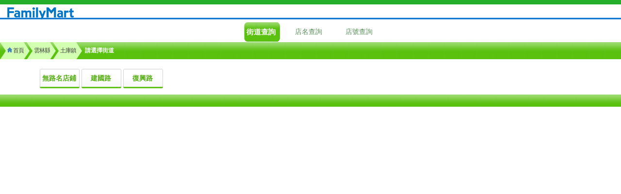

--- FILE ---
content_type: text/html; charset=utf-8
request_url: https://mfme.map.com.tw/road.aspx?city=%E9%9B%B2%E6%9E%97%E7%B8%A3&area=%E5%9C%9F%E5%BA%AB%E9%8E%AE
body_size: 10729
content:


<!DOCTYPE html PUBLIC "-//W3C//DTD XHTML 1.0 Transitional//EN" "http://www.w3.org/TR/xhtml1/DTD/xhtml1-transitional.dtd">

<html xmlns="http://www.w3.org/1999/xhtml">
<head><meta http-equiv="Content-Type" content="text/html; charset=utf-8" /><meta id="ctl00_viewport" name="viewport" width="initial-scale=1, maximum-scale=1, minimum-scale=1, user-scalable=no" /><meta name="viewport" content="width=device-width, initial-scale=1.0, user-scalable=no" /><title>
	日翊-便利商店手機取貨服務L2
</title>
    <script src="./Scripts/jquery-3.5.1.min.js?t=20250313" type="text/javascript"></script>
    <script src="./Scripts/jquery-migrate-3.3.2.min.js?t=20250313" type="text/javascript"></script>
    <link href="style/style.css" rel="stylesheet" type="text/css" />
    <script type="text/javascript">
        var searchType = 0;
        //(document).ready safari(x)
        //$(window).bind("pageshow", function (event) {
        //    if (event.originalEvent.persisted) {
        //        window.location.reload()
        //    }
        //});
        $(window).load(function () {
            var w = $(window).width();
            var h = $(window).height();
            $("#allScreen").css({ "width": w, "height": h });
            setResize();
        });
        function setResize() {
            var w = $(window).width();
            var h = $(window).height();
            $("#allScreen").css({ "width": w, "height": h});
            w = ($(window).width() - 250) / 2;
           
            $("#SearchType").css({ "left": w });
            w = $(window).width()
            w = w - $(window).width() * 0.1;
            var dw = 86;
            var count = Math.floor(w / dw);
            $("#buttonContent").css({ "width": w });
            $("#buttonContentDiv").css({ "width": (dw*count) });
        }
        $(window).resize(function () {
            setResize();
        });
        function callClose() {
            searchType = 0;
            changeCss();
        }
        function changeCss() {
            if (searchType == 1) {
                document.getElementById("streetSearch").className = "menuButtonOff";
                $("[name='searchType']").attr("className", "menuButtonOff");
                document.getElementsByName("searchType")[searchType].className = "menuButtonOn";

            } else if (searchType == 2) {
                document.getElementById("streetSearch").className = "menuButtonOff";
                $("[name='searchType']").attr("className", "menuButtonOff");
                document.getElementsByName("searchType")[searchType].className = "menuButtonOn";
            } 
        }

        function refresh() {//重新整理
            window.location.href = "./default.aspx";
        }

        function openLightBox(v) {
            $("#storenum,#storename").bind('keypress', function (e) {
                if (e.keyCode == 13) {
                    goShopList();
                }
            });
            searchType = v;
            $("#sn1,#sn2").css("display", "none");
            if (v == 1) {
                $("#searchTitle").html("請輸入店名");
                $("#sn1").css("display", "block");
            } else if (v == 2) {
                $("#searchTitle").html("請輸入店號");
                $("#sn2").css("display", "block");
            }
            var w = ($(window).width() - 250) / 2;
            $("#allScreen").css("display", "block");
            $("#SearchType").css({ "left": w,"display":"block" });
            if (v == 1) {
                $("#storenum").focus();
            } else if (v == 2) {
                $("#storename").focus();
            } 
            
        }         
        function hiddenAll() {
            searchType = 0;
            $("#allScreen").css("display", "none");
            $("#SearchType").css("display", "none");
            changeCss();
        }
        function goShopList() {
            var v = "";           
            if (searchType == 1) {
                v = $("#storenum").val();
            } else {
                v = $("#storename").val();
            }
            if (v != "") {
                var url = "storeList.aspx";
                var path = "";
                if (path != "") {
                    url += path + "&searchType=" + searchType + "&searchWord=" + encodeURIComponent(v);
                } else {
                    url +="?searchType=" + searchType + "&searchWord=" + encodeURIComponent(v);
                }
                window.location.href = url;
            } else {
                alert("請輸入一字以上");
            }
        }
        function showLoading() {
            $("#loadMark").css({ "left": ($(window).width() / 2) - 30, "top": ($(window).height() / 2) });
            $("#loadMask").css({ "width": $(window).width(), "height": $(window).height() });
            $("#loading").css("display", "block");

        }
        function hideLoading() {
            $("#loading").css("display", "none");
        }
    </script>
    
    <script type="text/javascript">
        //$(document).ready  safari(X)
        $(window).bind("pageshow", function (event) {
            if (event.originalEvent.persisted) {
                window.location.reload()
            }
        });
        $(window).load(function () {
            hideLoading();
        });
    </script>
</head>
<body>
    <div id="loading" style="position:absolute;z-index:9997;display:none;">
        <div id="loadMark" style="position:absolute;z-index:9999;width:140px;">
            <img src="images/ajax-loader.gif"/><br />
            <span style="margin-left:-35px;">資料讀取中，請稍等...</span>
        </div>
        <div id="loadMask" style="background-color:white;opacity:0.5;position:absolute;z-index:9998;">&nbsp;</div>
    </div>
    <form name="aspnetForm" method="post" action="./road.aspx?city=%u96f2%u6797%u7e23&amp;area=%u571f%u5eab%u93ae" id="aspnetForm">
<div>
<input type="hidden" name="__VIEWSTATE" id="__VIEWSTATE" value="xU4M/Par6d4wayiyU+iKkIWmJSaJuhfHXV+7ae0/9OO0UdYbhOqQ0J0eQtnrHNB94EzGEE8aohADacXaRCHb0M4Md/3b+95Cm8njtlVxduimDydsmApJBQrbylbT9Pe2u8L4F2per4blXfz9c945NvW890ELoXBmm07x3YZnAN5+cN7szErcxWfxD07OBaAM1fWVc+nv1cO1CjAlbWZXfVXBhBegJEkJAtwwhAakIeTRSJY/K3WQKh0qk70vDasgAhIVY0WnrAbAkehQ4tXF7D+BYmrAI8EFSOYUDHNKPOS1XnGrEAZPQBw76ZaNLnmRc+I8mf2hkGHy2e/R/ySliDiDn+Jb+MBOl5iNGE2hbfDmm3tSIG7Z3fZ75+4GEUwxQlJkm9y5mC25759CUZZBwf1CoG2mDtEK+G7L2Kyxvl6+tM0gZ0J2DtxhdeqAnJbF+w3CcdNXxChh1DYIr/J97lcacj3m4X6y0CPuxgP2BXKxhae/7TzML4/zDhy2Ay7l3fcbrhpGj3cEd0q5ZkH7ZgdCp5tkOzF/zCWhjghUXANGhUp8sIsutp3zQjMcE8Z8p2uiUQHJdt4eysM/JnmozsC6o5XscnFwUtQKEwGbEaoyPN9FLdQ/g2s4XFXLsM73PlPiMu01lXxrgc984D6jLYXwwxO2AyIF6q4bzTk0sb89YzSbxAqwrNmNbptFb5XgXDsPtQeRM4jkGBGaYdwP+KxLaQOub8HRdfCdJcfjW5dxkPxucp2ETEfP0A0omer8VSCFqtIzT5ZNQf+/mjI0LIpTRbVb/D6E0IbB/RiZJb5Vy2/N1uYmQLY2fRiq5VK1FQvRv6e5XKgwSm0ZrsuWZ0h9XlZV3vhryzdxR//SduAb7RQyokqiMv73XLAd2S1SbqdJ3637tw6FBbOQw7HbyZnIdhoUTSuXiTRN8+D1ENEFRCNxqifODiA98IYxnew9Hf+fASnW1a1Zt992WYPDxyv7aOBXuRVNcL2NPTOMT5R9gZYux07vYcPiOjKAII6Iw2sVTg==" />
</div>

<div>

	<input type="hidden" name="__VIEWSTATEGENERATOR" id="__VIEWSTATEGENERATOR" value="1ED94028" />
</div>    
    
    <div id="allScreen" onclick="hiddenAll()">
        &nbsp;
    </div>
    <div id="SearchType">
       <div style="position:relative;left:237px;top:-35px;width:25px;height:25px;z-index:5"><img src="images/close.png" id="close" alt="close" onclick="hiddenAll()"/></div>
       <div style="position:relative;left:0px;top:-50px">
       <table width="100%" cellpadding="0" cellspacing="0">
         <tr><td id="searchTitle" align="center">請輸入店名</td></tr>
         <tr><td align="center" id="sn1"><input type='text' id='storenum'/></td></tr>
         <tr><td align="center" id="sn2"><input type='tel' id='storename'/></td></tr>
         <tr><td align="center"><input type='button' value='確定' onclick="goShopList()"/></td></tr>
       </table> 
       </div>
    </div>
    <div id="headDiv">
      <a href="default.aspx"><img src="images/topicon.png" alt="logo" /></a>
    </div> 
    <div id="menu">
      <table align="center">
        <tr>
          <td>
            <div id="streetSearch" class="menuButtonOn" name="searchType" onclick="location.href='default.aspx'"><span>街道查詢</span></div>

          </td>
          <td>
            <div id="storeNameSearch" class="menuButtonOff" name="searchType" onclick="openLightBox(1)"><span>店名查詢</span></div>
          </td>
          <td>
            <div id="storeNumSearch" class="menuButtonOff" name="searchType" onclick="openLightBox(2)"><span>店號查詢</span></div>
          </td>
        </tr>
      </table>
    </div>
    <div id="content">
        
 
 <table cellpadding="0" cellspacing="0" width="100%">
  <tr>
    <td> 
      <ul ID="breadcrumbs-two">
        
            <li><a href='default.aspx?city=雲林縣&area=土庫鎮' onclick='showLoading()'><img src='images/home.png' alt='home'/>&nbsp;首頁</a></li>
          
            <li><a href='town.aspx?city=雲林縣&area=土庫鎮' onclick='showLoading()'>雲林縣</a></li>
          
            <li><a href='#'>土庫鎮</a></li>
          
            <li class='current'>請選擇街道</li>
          
      </ul>
    </td>
  </tr>  
  <tr>
    <td align="center">
        
            <table id="buttonContent" >
             <tr>
                <td align="center" style="text-align:center">
                  <div id="buttonContentDiv">
                    
            <div class="cityList">
              <a href="storeList.aspx?city=雲林縣&area=土庫鎮&road=%e7%84%a1%e8%b7%af%e5%90%8d%e5%ba%97%e9%8b%aa" onclick='showLoading()'><span>無路名店鋪</span></a>
            </div>
          
            <div class="cityList">
              <a href="storeList.aspx?city=雲林縣&area=土庫鎮&road=%e5%bb%ba%e5%9c%8b%e8%b7%af" onclick='showLoading()'><span>建國路</span></a>
            </div>
          
            <div class="cityList">
              <a href="storeList.aspx?city=雲林縣&area=土庫鎮&road=%e5%be%a9%e8%88%88%e8%b7%af" onclick='showLoading()'><span>復興路</span></a>
            </div>
          
                  </div>
                </td>
              </tr>
            </table>
          
    </td>
  </tr>
</table>

    </div>
    <div id="foot">
        &nbsp;
        
    </div>
    </form>
<script type="text/javascript" src="Scripts/iframe-resizer.js"></script>  
</body>
</html>


--- FILE ---
content_type: text/css
request_url: https://mfme.map.com.tw/style/style.css
body_size: 1272
content:
@import url(breadcrumb.css);
body 
{
    font-family:"微軟正黑體", "Microsoft JhengHei", "新細明體", "PMingLiU", "細明體", "MingLiU", "標楷體", "DFKai-sb", serif;
    margin:0 0 0 0;
    font-size:14px
}
img
{
    border:0;
    vertical-align:baseline;
}
.notShow
{
    display:none;
}
 a:link , a:visited,a:hover, a:active
 {
     text-decoration:none;
 }
#headDiv
{
    background-image:url('/images/iconbackground.gif');
    height:40px;
    width:100%;
    
}
#headDiv img
{
    margin-top:15px;
    margin-left:15px;
}
#menu
{
    height:60px;
     float:none;
    margin-top:-7px;
}
#content
{
      margin:0px;
      padding:0;
}
.menuButtonOn
{
    padding-right: 2px;
	display: block;
	float: left;
	font-size: 15px;
	font-weight: bold;
	color:#FFF;
	margin:10px 0 0 10px;
	height: 40px;
	text-decoration: none !important;
	background: url('../images/buttonbkr.png') no-repeat right top;
     width:70px;

}
.menuButtonOn span
{
    background-image:url('/images/buttonbkl.png');
    line-height:40px;
    height:40px;
    width:70px;
    display:block;
    text-align:center;
    margin-left:-2px;
}
.menuButtonOff,.menuButtonOff a:link
{
    width:90px;
    text-align:center;
    line-height:40px;
    float:left;
    margin:10px 0 0 10px;
    color:#599159;
    cursor:pointer;
}
.title
{
    background-color:#67bf68;
    line-height:35px;
    background-image:url('/images/titlebk.png');
    color:#FFF;
    font-weight:700;
    margin-top:-7px;
    
}
#foot
{
    background-color:#67bf68;
    line-height:25px;
    width:100%;
    text-align:center;
    background-image:url('/images/titlebk.png');
    color:#FFF;
    font-weight:700;
    font-size:11px;
}
.cityList a:link ,.cityList a:visited
{
    padding-right: 2px;
	display: block;
    float:left;
	font-size: 14px;
	font-weight: bold;
	color: #55ae13 !important;
	height: 40px;
	text-decoration: none !important;
	background: url(../images/btnr.png) no-repeat right top;
    margin-left: 1px;
    margin-right: 3px;
    margin-top: 5px;
    margin-bottom: 10px;
}
.cityList span
{
    width:80px;
    line-height:40px;
	display: block;
	line-height: 40px;
	text-align:center;
	background: url(../images/btnl.png) no-repeat;
	text-decoration:none;
	letter-spacing: 0px;
}
.cityList a:hover,.cityList a:active {
	color: #666!important;
}
.StoreListL
{
    width:20px;
    height:50px;
    line-height:50px;
    background-image:url('../images/left.png');
}
    .StoreListL.lock {
        background-image: url('../images/leftC.png');
    }
.StoreListM
{
    background-image:url('../images/middle.png');
}
    .StoreListM.lock {
        background-image: url('../images/middleC.png');
    }
.StoreListR
{
    width:20px;
    height:50px;
    line-height:50px;
    background-image:url('../images/right.png');
}
    .StoreListR.lock {
        background-image: url('../images/rightC.png');
    }
.StoreName
{
  font-size:17px;
  color:#3366ff;     
  margin:0 0 0 0;
}
.StoreAddr
{
    font-size:12px;
    margin:0 0 0 0;
    color:#474747;
}
.StorePs {
    font-size: 12px;
    margin: 0 0 0 0;
    color: #ff0000;
}
#allScreen
{
    filter:alpha(opacity=60);
    -moz-opacity:0.60; 
    opacity:0.60;  
    position:absolute;
    left:0px;
    top:0px;
    background-color:#CCC;
    display:none;
    z-index:99998;
}
#close
{
    cursor:pointer;
}
#SearchType
{
    position:absolute;
    top:70px;
    left:0px;
    width:250px;
    height:70px;
    z-index:99999;
    line-height:35px;
    display:none;
    background-color:#FFF;
    border:1px solid #CCC;
}
#searchTitle
{
    background-image:url('/images/titlebk.png');
     background-color:#67bf68;
    line-height:25px;
    color:#FFF;
    font-weight:700;
}
#SearchType input
{
    border:1px solid #AAA;
    width:220px;
    height:23px;
    margin-top:8px;
}
.chkStore
{
    color:#c0504d;
    font-weight:700;
}
.chkStore input
{
    border:1px solid #AAA;
    color:#474747;
    width:90px;
    line-height:25px;
    font-size:15px;
    margin-right:25px;
}
#buttonContentDiv
{
    display:inline-block;
}

--- FILE ---
content_type: text/css
request_url: https://mfme.map.com.tw/style/breadcrumb.css
body_size: 1246
content:
#breadcrumbs-two{
	/* Clear floats */
	overflow: hidden;
	width: 100%;
	background-color:#67bf68;	
	background-image:url('/images/titlebk.png');
	font-size:12px;
	margin-left:-40px;
	margin-top:-6px;
}
#breadcrumbs-two li{
	float: left;
	margin: 0 .5em 0 1em;
	list-style:none;
}	
#breadcrumbs-two a{
	background: #d2ffb1;
    line-height:35px;
    padding-left:3px;
	float: left;
	text-decoration: none;
	color: #444;
	position: relative;
	letter-spacing: -1px;
}
#breadcrumbs-two a:hover{
	background: #FFF;
}
#breadcrumbs-two a::before{
	content: "";
	position: absolute;
	top: 50%; 
	margin-top: -1.5em;   
	border-width: 1.5em 0 1.5em 1em;
	border-style: solid;
	border-color: #d2ffb1 #d2ffb1 #d2ffb1 transparent;
	left: -1em;
}
	
#breadcrumbs-two a:hover::before{
	border-color: #FFF #FFF #FFF transparent;
}
	
#breadcrumbs-two a::after{
	content: "";
	position: absolute;
	top: 50%; 
	margin-top: -1.5em;   
	border-top: 1.5em solid transparent;
	border-bottom: 1.5em solid transparent;
	border-left: 1em solid #d2ffb1;
	right: -1em;
}
	
#breadcrumbs-two a:hover::after{
	border-left-color: #FFF;
}
	
.current
{
    font-weight:700;
    color:#FFF;
    line-height:35px;
}

--- FILE ---
content_type: application/x-javascript
request_url: https://mfme.map.com.tw/Scripts/iframe-resizer.js
body_size: 763
content:
window.inIframe = () => {
  try {
    return window.self !== window.top;
  } catch (e) {
    return true;
  }
}

let currHight
window.resizeHandler = () => {
  let scrollHieght = document.body.scrollHeight ? document.body.scrollHeight : document.documentElement.scrollHeight
  if(currHight != scrollHieght) {
    currHight = scrollHieght
    window.parent.postMessage({
      message: 'resize',
      height: currHight,
      width: document.body.scrollWidth
    }, '*')
  }
}

if (inIframe) {
  const observer = new ResizeObserver(resizeHandler);
  observer.observe(document.body)

  let setTimeoutId
  window.addEventListener('resize', () => {
    clearTimeout(setTimeoutId)
    setTimeoutId = setTimeout(resizeHandler, 50)
  })
}